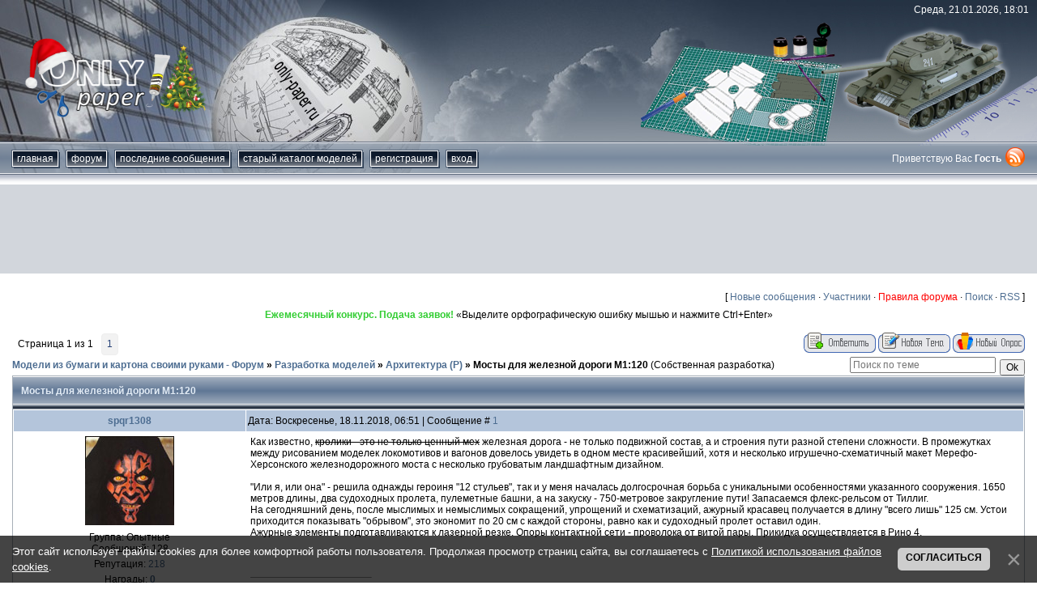

--- FILE ---
content_type: text/html; charset=UTF-8
request_url: https://only-paper.ru/forum/87-25131-1
body_size: 9417
content:
<!DOCTYPE html>
<html>
 <head>
 <meta id="viewport" name="viewport" content="width=device-width, initial-scale=1">
 <!--cef02118-->
 <title>Мосты для железной дороги М1:120 - Модели из бумаги и картона своими руками - Форум</title>
 <link type="text/css" rel="stylesheet" href="/_st/my.css" />
 <meta http-equiv="Content-Type" content="text/html; charset=utf-8" />
 <meta http-equiv="Expires" content="0"/>
 <meta name="description" content="Мосты для железной дороги М1:120, Собственная разработка. Как сделать модели из бумаги и картона своими руками. Шаблоны и схемы для сборки картонных макетов. Бумажное моделирование."/>
 <meta name="keywords" content="Разработка моделей, Архитектура (Р), , Мосты для железной дороги М1:120, Собственная разработка, модели, схемы, шаблоны, развертки, макеты, бумажные, из бумаги, картонные, из картона, масштабные, моделирование, сборные, для сборки, для склеивания, скачать, бесплатно, papercraft, paper craft, papermodel, paper model, free, download, template"/> 
 <meta name="robots" content="index, follow" />
 <meta http-equiv="Content-Language" content="RU" />
 
 
 <script async src="https://pagead2.googlesyndication.com/pagead/js/adsbygoogle.js?client=ca-pub-1091632433395036"
 crossorigin="anonymous"></script>
 
 
 <!-- Yandex.RTB -->
 <script>window.yaContextCb=window.yaContextCb||[]</script>
 <script src="https://yandex.ru/ads/system/context.js" async></script> 
 
 
	<link rel="stylesheet" href="/.s/src/base.min.css" />
	<link rel="stylesheet" href="/.s/src/layer1.min.css" />

	<script src="/.s/src/jquery-3.6.0.min.js"></script>
	
	<script src="/.s/src/uwnd.min.js"></script>
	<link rel="stylesheet" href="/.s/src/ulightbox/ulightbox.min.css" />
	<script src="/.s/src/ulightbox/ulightbox.min.js"></script>
	<script src="/.s/src/bottomInfo.min.js"></script>
	<script async defer src="https://www.google.com/recaptcha/api.js?onload=reCallback&render=explicit&hl=ru"></script>
	<script>
/* --- UCOZ-JS-DATA --- */
window.uCoz = {"bottomInfoData":[{"class":"","cookieKey":"cPolOk","message":230038,"id":"cookiePolicy","button":230039}],"module":"forum","sign":{"7287":"Перейти на страницу с фотографией.","7254":"Изменить размер","7253":"Начать слайд-шоу","5458":"Следующий","10075":"Обязательны для выбора","3125":"Закрыть","230039":"Согласиться","3238":"Опции","7252":"Предыдущий","7251":"Запрошенный контент не может быть загружен. Пожалуйста, попробуйте позже.","230038":"Этот сайт использует файлы cookies для более комфортной работы пользователя. Продолжая просмотр страниц сайта, вы соглашаетесь с <a href=/index/cookiepolicy target=_blank >Политикой использования файлов cookies</a>.","5255":"Помощник","210178":"Замечания"},"site":{"host":"only-paper.ucoz.ru","domain":"only-paper.ru","id":"0only-paper"},"language":"ru","uLightboxType":1,"country":"US","mod":"fr","layerType":1,"ssid":"760175615054747610351"};
/* --- UCOZ-JS-CODE --- */

	function Insert(qmid, user, text ) {
		user = user.replace(/\[/g, '\\[').replace(/\]/g, '\\]');
		if ( !!text ) {
			qmid = qmid.replace(/[^0-9]/g, "");
			paste("[quote="+user+";"+qmid+"]"+text+"[/quote]\n", 0);
		} else {
			_uWnd.alert('Выделите текст для цитирования', '', {w:230, h:80, tm:3000});
		}
	}

	function paste(text, flag ) {
		if ( document.selection && flag ) {
			document.addform.message.focus();
			document.addform.document.selection.createRange().text = text;
		} else {
			document.addform.message.value += text;
		}
	}

	function get_selection( ) {
		if ( window.getSelection ) {
			selection = window.getSelection().toString();
		} else if ( document.getSelection ) {
			selection = document.getSelection();
		} else {
			selection = document.selection.createRange().text;
		}
	}

	function pdel(id, n ) {
		if ( confirm('Вы подтверждаете удаление?') ) {
			(window.pDelBut = document.getElementById('dbo' + id))
				&& (pDelBut.width = pDelBut.height = 13) && (pDelBut.src = '/.s/img/ma/m/i2.gif');
			_uPostForm('', {url:'/forum/87-25131-' + id + '-8-0-760175615054747610351', 't_pid': n});
		}
	}
function loginPopupForm(params = {}) { new _uWnd('LF', ' ', -250, -100, { closeonesc:1, resize:1 }, { url:'/index/40' + (params.urlParams ? '?'+params.urlParams : '') }) }
function reCallback() {
		$('.g-recaptcha').each(function(index, element) {
			element.setAttribute('rcid', index);
			
		if ($(element).is(':empty') && grecaptcha.render) {
			grecaptcha.render(element, {
				sitekey:element.getAttribute('data-sitekey'),
				theme:element.getAttribute('data-theme'),
				size:element.getAttribute('data-size')
			});
		}
	
		});
	}
	function reReset(reset) {
		reset && grecaptcha.reset(reset.previousElementSibling.getAttribute('rcid'));
		if (!reset) for (rel in ___grecaptcha_cfg.clients) grecaptcha.reset(rel);
	}
/* --- UCOZ-JS-END --- */
</script>

	<style>.UhideBlock{display:none; }</style>
</head>
 
 <body class="forum-section">
 <!--U1MENU1Z--><nav id="menu" class="mobile-nav menu">
 <section class="menu-section">
 <h3 class="menu-section-title">Навигация</h3>
 <ul class="menu-section-list">
 <li><a href="/">Главная</a></li>
 <li><a href="/forum/">Форум</a></li>
 <li><a href="/index/0-16">Последние сообщения</a></li>
 <li><a href="/news/">Старый каталог моделей</a></li>
 <li><a href="/index/0-6">Рекламодателю</a></li>
 <li><a href="/index/0-3">Контакты</a></li>
 <li><a href="/index/0-2">О сайте</a></li>
 
 <li><a href="/index/3">Регистрация</a></li>
 <li><a href="javascript:;" rel="nofollow" onclick="loginPopupForm(); return false;">Вход</a></li>
 
 </ul>
 </section>
 
</nav><!--/U1MENU1Z-->
 <div class="page" id="panel">
 <!--U1AHEADER1Z--><script src="/js/js.cookie.js"></script>
<script src="/js/responsiveSwitch-1.0.js"></script>
<header class="header"> 
 <div class="header-inner">
 <div class="header-date">Среда, 21.01.2026, 18:01</div>
 <div class="header-logo"><a href="/"><img src="/img/logo.png" alt="Only-paper.ru" width="225" height="118"></a></div>
 <div class="header-line">
 <nav class="nav-wrapper">
 <button type="button" class="nav-toggle" id="nav-btn"><i class="burger"></i>Меню</button>
 <div class="nav-inner" id="nav">
 <ul class="nav-list">
 <li><a href="/">Главная</a></li>
 <li><a href="/forum/">форум</a></li>
 <li><a href="/index/0-16">Последние сообщения</a></li>
 <li><a href="/news/">Старый каталог моделей</a></li>
 
 <li><a href="/index/3">Регистрация</a></li>
 <li><a href="javascript:;" rel="nofollow" onclick="loginPopupForm(); return false;">Вход</a></li>
 
 </ul>
 </div>
 </nav>
 <div class="header-auth-wrap">
 <div class="header-auth">
 
 Приветствую Вас <b>Гость</b>
 
 </div>
 <a href="/forum/87-0-0-37"><img src="/img/rss.png" alt="RSS" width="24" height="24"></a>
 </div>
 </div>
 </div> 
</header>

<div class="adv-wrapper google-adv" style="max-height:120px">
 <!-- 970х90 -->
 <ins class="adsbygoogle"
 style="display:block"
 data-ad-client="ca-pub-1091632433395036"
 data-ad-slot="8213419775"
 data-ad-format="horizontal"
 data-full-width-responsive="true"></ins>
 <script>
 (adsbygoogle = window.adsbygoogle || []).push({});
 </script></div><br /><!--/U1AHEADER1Z-->
 <div class="content content_wide">
 <!-- main start -->
 <div class="main">
 <table border="0" cellpadding="0" height="30" cellspacing="0" width="100%" align="center">
 <tr>
 <td align="right">[
 <a class="fNavLink" href="/forum/0-0-1-34" rel="nofollow">Новые сообщения</a> &middot; 
 <a class="fNavLink" href="/forum/0-0-1-35" rel="nofollow">Участники</a> &middot; 
 <a class="fNavLink" href="/forum/0-0-0-36" rel="nofollow"><span style="color:red">Правила форума</span></a> &middot; 
 <a class="fNavLink" href="/forum/0-0-0-6" rel="nofollow">Поиск</a> &middot; 
 <a class="fNavLink" href="/forum/87-0-0-37" rel="nofollow">RSS</a> ]</td>
 
 </tr>
 </table>
 <div align="center"><script type="text/javascript">
<!--
var _acic={dataProvider:140};(function(){var e=document.createElement("script");e.type="text/javascript";e.async=true;e.src="https://www.acint.net/aci.js";var t=document.getElementsByTagName("script")[0];t.parentNode.insertBefore(e,t)})()
//-->
</script><!--784172501946--><script type="text/javascript" src="https://only-paper.ru/rtr/8"></script> «Выделите орфографическую ошибку мышью и нажмите Ctrl+Enter»</div>
 <br />
 
		

		<table class="ThrTopButtonsTbl" border="0" width="100%" cellspacing="0" cellpadding="0">
			<tr class="ThrTopButtonsRow1">
				<td width="50%" class="ThrTopButtonsCl11">
	<ul class="switches switchesTbl forum-pages">
		<li class="pagesInfo">Страница <span class="curPage">1</span> из <span class="numPages">1</span></li>
		 <li class="switchActive">1</li> 
	</ul></td>
				<td align="right" class="frmBtns ThrTopButtonsCl12"><div id="frmButns83"><a href="javascript:;" rel="nofollow" onclick="_uWnd.alert('Необходима авторизация для данного действия. Войдите или зарегистрируйтесь.','',{w:230,h:80,tm:3000});return false;"><img alt="" style="margin:0;padding:0;border:0;" title="Ответить" src="/.s/img/fr/bt/38/t_reply.gif" /></a> <a href="javascript:;" rel="nofollow" onclick="_uWnd.alert('Необходима авторизация для данного действия. Войдите или зарегистрируйтесь.','',{w:230,h:80,tm:3000});return false;"><img alt="" style="margin:0;padding:0;border:0;" title="Новая тема" src="/.s/img/fr/bt/38/t_new.gif" /></a> <a href="javascript:;" rel="nofollow" onclick="_uWnd.alert('Необходима авторизация для данного действия. Войдите или зарегистрируйтесь.','',{w:230,h:80,tm:3000});return false;"><img alt="" style="margin:0;padding:0;border:0;" title="Новый опрос" src="/.s/img/fr/bt/38/t_poll.gif" /></a></div></td></tr>
			
		</table>
		
	<table class="ThrForumBarTbl" border="0" width="100%" cellspacing="0" cellpadding="0">
		<tr class="ThrForumBarRow1">
			<td class="forumNamesBar ThrForumBarCl11 breadcrumbs" style="padding-top:3px;padding-bottom:5px;">
				<a class="forumBar breadcrumb-item" href="/forum/">Модели из бумаги и картона своими руками - Форум</a>  <span class="breadcrumb-sep">&raquo;</span> <a class="forumBar breadcrumb-item" href="/forum/82">Разработка моделей</a> <span class="breadcrumb-sep">&raquo;</span> <a class="forumBar breadcrumb-item" href="/forum/87">Архитектура (Р)</a> <span class="breadcrumb-sep">&raquo;</span> <a class="forumBarA" href="/forum/87-25131-1">Мосты для железной дороги М1:120</a> <span class="thDescr">(Собственная разработка)</span></td><td class="ThrForumBarCl12" >
	
	<script>
	function check_search(form ) {
		if ( form.s.value.length < 3 ) {
			_uWnd.alert('Вы ввели слишком короткий поисковой запрос.', '', { w:230, h:80, tm:3000 })
			return false
		}
		return true
	}
	</script>
	<form id="thread_search_form" onsubmit="return check_search(this)" action="/forum/87-25131" method="GET">
		<input class="fastNav" type="submit" value="Ok" id="thread_search_button"><input type="text" name="s" value="" placeholder="Поиск по теме" id="thread_search_field"/>
	</form>
			</td></tr>
	</table>
		
		<div class="gDivLeft">
	<div class="gDivRight">
		<table class="gTable threadpage-posts-table" border="0" width="100%" cellspacing="1" cellpadding="0">
		<tr>
			<td class="gTableTop">
				<div style="float:right" class="gTopCornerRight"></div>
				<span class="forum-title">Мосты для железной дороги М1:120</span>
				</td></tr><tr><td class="postSeparator"></td></tr><tr id="post604879"><td class="postFirst"><table border="0" width="100%" cellspacing="1" cellpadding="2" class="postTable">
 <tr><td width="23%" class="postTdTop" align="center"><a class="postUser" href="javascript://" onClick="emoticon('[b]spqr1308[/b],');return false;">spqr1308</a></td><td class="postTdTop">Дата: Воскресенье, 18.11.2018, 06:51 | Сообщение # <a rel="nofollow" name="604879" class="postNumberLink" href="javascript:;" onclick="prompt('Прямая ссылка к сообщению', 'https://only-paper.ru/forum/87-25131-604879-16-1542487867'); return false;">1</a></td></tr>
 <tr><td class="postTdInfo" valign="top">
 <img title="spqr1308" class="userAvatar" border="0" src="/avatar/96/2088-273047.jpg">
 <div class="postRankName"></div>
 <div class="postRankIco"></div>
 <div class="postUserGroup">Группа: Опытные</div>
 <div class="numposts">Сообщений: <span="unp">128</span></div>
 <div class="reputation">Репутация: <a title="Смотреть историю репутации" class="repHistory" href="javascript:;" rel="nofollow" onclick="new _uWnd('Rh', ' ', -400, 250, { closeonesc:1, maxh:300, minh:100 }, { url:'/index/9-6770'}); return false;"><span class="repNums">218</span></a> 
 
 <div class="reputation">Награды: <a href="javascript:;" rel="nofollow" onclick="new _uWnd('AwL', 'Список наград', 380, 200, {autosize:1, closeonesc:1, maxh:300, minh:100},{url:'/index/54-6770'});return false;" title="Список наград"><span class="repNums"><b>0</b></span></a> 
 <div class="statusBlock">Статус: <span class="statusOffline">Offline</span></div>
  
 </td><td class="posttdMessage" valign="top"><span class="ucoz-forum-post" id="ucoz-forum-post-604879" edit-url="">Как известно, <s>кролики - это не только ценный мех</s> железная дорога - не только подвижной состав, а и строения пути разной степени сложности. В промежутках между рисованием моделек локомотивов и вагонов довелось увидеть в одном месте красивейший, хотя и несколько игрушечно-схематичный макет Мерефо-Херсонского железнодорожного моста с несколько грубоватым ландшафтным дизайном. <br /><br />"Или я, или она" - решила однажды героиня "12 стульев", так и у меня началась долгосрочная борьба с уникальными особенностями указанного сооружения. 1650 метров длины, два судоходных пролета, пулеметные башни, а на закуску - 750-метровое закругление пути! Запасаемся флекс-рельсом от Тиллиг.<br />На сегодняшний день, после мыслимых и немыслимых сокращений, упрощений и схематизаций, ажурный красавец получается в длину "всего лишь" 125 см. Устои приходится показывать "обрывом", это экономит по 20 см с каждой стороны, равно как и судоходный пролет оставил один. <br />Ажурные элементы подготавливаются к лазерной резке. Опоры контактной сети - проволока от витой пары. Прикидка осуществляется в Рино 4.<br /><br /><a class="link" href="/go?https://a.radikal.ru/a26/1811/38/539c98a5d438.jpg" title="https://a.radikal.ru/a26/1811/38/539c98a5d438.jpg" rel="nofollow" target="_blank"><img src="https://a.radikal.ru/a26/1811/38/539c98a5d438t.jpg" border="0" alt=""/></a></span>
 
 <br><hr size="1" width="150" align="left" class="signatureHr"><span class="signatureView"><a class="link" href="https://only-paper.ru/forum/70-16702-1#429160" rel="nofollow" target="_blank">Портфолио</a> готовых работ. <br /> Строим <a class="link" href="https://only-paper.ru/forum/35-16549-1" rel="nofollow" target="_blank">маневровый состав</a>. <br /> <img src="https://klarenpj.home.xs4all.nl/gos/uz/uz-chs7-01a-h62.gif" border="0" alt=""/> <br /> <a class="link" href="https://only-paper.ru/forum/34-20027-1#508209" rel="nofollow" target="_blank">M3A2 Bradley</a></span>
 </td></tr>
 <tr>
 <td class="postBottom" align="center">&nbsp;</td>
 <td class="postBottom">
 <table border="0" width="100%" cellspacing="0" cellpadding="0">
 <tr><td><a href="/index/8-6770" target="_blank"><img alt="" style="margin:0;padding:0;border:0;" src="/.s/img/fr/bt/38/p_profile.gif" title="Профиль пользователя" /></a>    </td><td align="right" style="padding-right:15px;"></td><td width="2%" nowrap align="right"><a class="goOnTop" href="javascript:scroll(0,0);"><img alt="" style="margin:0;padding:0;border:0;" src="/.s/img/fr/bt/38/p_up.gif" title="Вверх" /></a></td></tr>
 </table>
 </td>
 </tr>
 </table></td></tr></table></div></div><div class="gDivBottomLeft"></div><div class="gDivBottomCenter"></div><div class="gDivBottomRight"></div>
		<table class="ThrBotTbl" border="0" width="100%" cellspacing="0" cellpadding="0">
			<tr class="ThrBotRow1"><td colspan="2" class="bottomPathBar ThrBotCl11" style="padding-top:2px;">
	<table class="ThrForumBarTbl" border="0" width="100%" cellspacing="0" cellpadding="0">
		<tr class="ThrForumBarRow1">
			<td class="forumNamesBar ThrForumBarCl11 breadcrumbs" style="padding-top:3px;padding-bottom:5px;">
				<a class="forumBar breadcrumb-item" href="/forum/">Модели из бумаги и картона своими руками - Форум</a>  <span class="breadcrumb-sep">&raquo;</span> <a class="forumBar breadcrumb-item" href="/forum/82">Разработка моделей</a> <span class="breadcrumb-sep">&raquo;</span> <a class="forumBar breadcrumb-item" href="/forum/87">Архитектура (Р)</a> <span class="breadcrumb-sep">&raquo;</span> <a class="forumBarA" href="/forum/87-25131-1">Мосты для железной дороги М1:120</a> <span class="thDescr">(Собственная разработка)</span></td><td class="ThrForumBarCl12" >
	
	<script>
	function check_search(form ) {
		if ( form.s.value.length < 3 ) {
			_uWnd.alert('Вы ввели слишком короткий поисковой запрос.', '', { w:230, h:80, tm:3000 })
			return false
		}
		return true
	}
	</script>
	<form id="thread_search_form" onsubmit="return check_search(this)" action="/forum/87-25131" method="GET">
		<input class="fastNav" type="submit" value="Ok" id="thread_search_button"><input type="text" name="s" value="" placeholder="Поиск по теме" id="thread_search_field"/>
	</form>
			</td></tr>
	</table></td></tr>
			<tr class="ThrBotRow2"><td class="ThrBotCl21" width="50%">
	<ul class="switches switchesTbl forum-pages">
		<li class="pagesInfo">Страница <span class="curPage">1</span> из <span class="numPages">1</span></li>
		 <li class="switchActive">1</li> 
	</ul></td><td class="ThrBotCl22" align="right" nowrap="nowrap"><form name="navigation" style="margin:0px"><table class="navigationTbl" border="0" cellspacing="0" cellpadding="0"><tr class="navigationRow1"><td class="fFastNavTd navigationCl11" >
		<select class="fastNav" name="fastnav"><option class="fastNavMain" value="0">Главная страница форума</option><option class="fastNavCat"   value="1">Основной форум</option><option class="fastNavForum" value="3">&nbsp;&nbsp;&nbsp;&nbsp; Общение</option><option class="fastNavForum" value="25">&nbsp;&nbsp;&nbsp;&nbsp; Клубы, кружки моделистов</option><option class="fastNavForum" value="40">&nbsp;&nbsp;&nbsp;&nbsp; Журнал Paper Art</option><option class="fastNavForum" value="47">&nbsp;&nbsp;&nbsp;&nbsp; International</option><option class="fastNavForum" value="24">&nbsp;&nbsp;&nbsp;&nbsp; Свобода слова</option><option class="fastNavForum" value="72">&nbsp;&nbsp;&nbsp;&nbsp; Выставки, конкурсы</option><option class="fastNavForum" value="68">&nbsp;&nbsp;&nbsp;&nbsp; Магазины нашего города</option><option class="fastNavForum" value="39">&nbsp;&nbsp;&nbsp;&nbsp; Представительства интернет-магазинов, частные объявления</option><option class="fastNavForum" value="70">&nbsp;&nbsp;&nbsp;&nbsp; Визитная карточка</option><option class="fastNavForum" value="29">&nbsp;&nbsp;&nbsp;&nbsp; Корзина</option><option class="fastNavCat"   value="76">Конкурс &quot;Труженики моря&quot;</option><option class="fastNavCat"   value="92">Технология сборки</option><option class="fastNavForum" value="4">&nbsp;&nbsp;&nbsp;&nbsp; Технология</option><option class="fastNavForum" value="93">&nbsp;&nbsp;&nbsp;&nbsp; Склейка и сборка</option><option class="fastNavForum" value="94">&nbsp;&nbsp;&nbsp;&nbsp; Окраска и отделка</option><option class="fastNavForum" value="96">&nbsp;&nbsp;&nbsp;&nbsp; Электрификация моделей</option><option class="fastNavForum" value="95">&nbsp;&nbsp;&nbsp;&nbsp; Инструменты и материалы</option><option class="fastNavCat"   value="82">Разработка моделей</option><option class="fastNavForum" value="28">&nbsp;&nbsp;&nbsp;&nbsp; Правила раздела, общение, технология проектирования (Р)</option><option class="fastNavForum" value="106">&nbsp;&nbsp;&nbsp;&nbsp; Пепакура / Pepakura</option><option class="fastNavForum" value="83">&nbsp;&nbsp;&nbsp;&nbsp; Авиация (Р)</option><option class="fastNavForumA" value="87" selected>&nbsp;&nbsp;&nbsp;&nbsp; Архитектура (Р)</option><option class="fastNavForum" value="84">&nbsp;&nbsp;&nbsp;&nbsp; Военная техника (Р)</option><option class="fastNavForum" value="86">&nbsp;&nbsp;&nbsp;&nbsp; Гражданская техника (Р)</option><option class="fastNavForum" value="90">&nbsp;&nbsp;&nbsp;&nbsp; Железнодорожный транспорт (Р)</option><option class="fastNavForum" value="88">&nbsp;&nbsp;&nbsp;&nbsp; Космические аппараты (Р)</option><option class="fastNavForum" value="85">&nbsp;&nbsp;&nbsp;&nbsp; Морской флот (Р)</option><option class="fastNavForum" value="89">&nbsp;&nbsp;&nbsp;&nbsp; Огнестрельное, холодное оружие (Р)</option><option class="fastNavForum" value="91">&nbsp;&nbsp;&nbsp;&nbsp; Разное (Р)</option><option class="fastNavCat"   value="31">Мастерская</option><option class="fastNavForum" value="30">&nbsp;&nbsp;&nbsp;&nbsp; Мастерская</option><option class="fastNavForum" value="67">&nbsp;&nbsp;&nbsp;&nbsp; Для начинающих моделистов (М)</option><option class="fastNavForum" value="32">&nbsp;&nbsp;&nbsp;&nbsp; Авиация (М)</option><option class="fastNavForum" value="37">&nbsp;&nbsp;&nbsp;&nbsp; Архитектура (М)</option><option class="fastNavForum" value="34">&nbsp;&nbsp;&nbsp;&nbsp; Военная техника (М)</option><option class="fastNavForum" value="33">&nbsp;&nbsp;&nbsp;&nbsp; Гражданская техника (М)</option><option class="fastNavForum" value="35">&nbsp;&nbsp;&nbsp;&nbsp; Железнодорожный транспорт (М)</option><option class="fastNavForum" value="43">&nbsp;&nbsp;&nbsp;&nbsp; Животные, растения (М)</option><option class="fastNavForum" value="46">&nbsp;&nbsp;&nbsp;&nbsp; Космические аппараты (М)</option><option class="fastNavForum" value="36">&nbsp;&nbsp;&nbsp;&nbsp; Морской флот (М)</option><option class="fastNavForum" value="44">&nbsp;&nbsp;&nbsp;&nbsp; Огнестрельное, холодное оружие (М)</option><option class="fastNavForum" value="38">&nbsp;&nbsp;&nbsp;&nbsp; Разное (М)</option><option class="fastNavForum" value="45">&nbsp;&nbsp;&nbsp;&nbsp; Фигурки людей, Роботы и т. п. (М)</option><option class="fastNavCat"   value="5">Фотогалерея (Готовые работы)</option><option class="fastNavForum" value="13">&nbsp;&nbsp;&nbsp;&nbsp; Фотогалерея</option><option class="fastNavForum" value="6">&nbsp;&nbsp;&nbsp;&nbsp; Авиация</option><option class="fastNavForum" value="10">&nbsp;&nbsp;&nbsp;&nbsp; Архитектура</option><option class="fastNavForum" value="8">&nbsp;&nbsp;&nbsp;&nbsp; Военная техника</option><option class="fastNavForum" value="7">&nbsp;&nbsp;&nbsp;&nbsp; Гражданская техника</option><option class="fastNavForum" value="16">&nbsp;&nbsp;&nbsp;&nbsp; Железнодорожный транспорт</option><option class="fastNavForum" value="11">&nbsp;&nbsp;&nbsp;&nbsp; Животные, растения</option><option class="fastNavForum" value="12">&nbsp;&nbsp;&nbsp;&nbsp; Космические аппараты</option><option class="fastNavForum" value="9">&nbsp;&nbsp;&nbsp;&nbsp; Морской флот</option><option class="fastNavForum" value="14">&nbsp;&nbsp;&nbsp;&nbsp; Огнестрельное, холодное оружие</option><option class="fastNavForum" value="18">&nbsp;&nbsp;&nbsp;&nbsp; Разное</option><option class="fastNavForum" value="15">&nbsp;&nbsp;&nbsp;&nbsp; Фигурки людей, Роботы и т. п.</option><option class="fastNavCat"   value="60">Ежемесячный конкурс моделей</option><option class="fastNavForum" value="61">&nbsp;&nbsp;&nbsp;&nbsp; Правила, информация (Е)</option><option class="fastNavForum" value="62">&nbsp;&nbsp;&nbsp;&nbsp; Заявки (Е)</option><option class="fastNavCat"   value="48">Обзор журналов издательств</option><option class="fastNavForum" value="49">&nbsp;&nbsp;&nbsp;&nbsp; Правила размещения обзоров</option><option class="fastNavForum" value="50">&nbsp;&nbsp;&nbsp;&nbsp; ADW Model</option><option class="fastNavForum" value="73">&nbsp;&nbsp;&nbsp;&nbsp; Agromodels</option><option class="fastNavForum" value="51">&nbsp;&nbsp;&nbsp;&nbsp; Angraf</option><option class="fastNavForum" value="52">&nbsp;&nbsp;&nbsp;&nbsp; Answer</option><option class="fastNavForum" value="53">&nbsp;&nbsp;&nbsp;&nbsp; Betexa</option><option class="fastNavForum" value="55">&nbsp;&nbsp;&nbsp;&nbsp; Fly Model</option><option class="fastNavForum" value="56">&nbsp;&nbsp;&nbsp;&nbsp; GPM</option><option class="fastNavForum" value="59">&nbsp;&nbsp;&nbsp;&nbsp; Halinski</option><option class="fastNavForum" value="58">&nbsp;&nbsp;&nbsp;&nbsp; Hobby Model</option><option class="fastNavForum" value="107">&nbsp;&nbsp;&nbsp;&nbsp; Kartonowa Kollekcia</option><option class="fastNavForum" value="63">&nbsp;&nbsp;&nbsp;&nbsp; Maly Modelarz</option><option class="fastNavForum" value="97">&nbsp;&nbsp;&nbsp;&nbsp; Model Hobby</option><option class="fastNavForum" value="57">&nbsp;&nbsp;&nbsp;&nbsp; Modelik</option><option class="fastNavForum" value="54">&nbsp;&nbsp;&nbsp;&nbsp; Orlik</option><option class="fastNavForum" value="98">&nbsp;&nbsp;&nbsp;&nbsp; W.M.C. Models</option><option class="fastNavForum" value="108">&nbsp;&nbsp;&nbsp;&nbsp; YG-model</option><option class="fastNavForum" value="78">&nbsp;&nbsp;&nbsp;&nbsp; Авангард</option><option class="fastNavForum" value="75">&nbsp;&nbsp;&nbsp;&nbsp; Академия юного моделиста</option><option class="fastNavForum" value="99">&nbsp;&nbsp;&nbsp;&nbsp; Бумажное моделирование</option><option class="fastNavForum" value="100">&nbsp;&nbsp;&nbsp;&nbsp; Дом Бумаги</option><option class="fastNavForum" value="104">&nbsp;&nbsp;&nbsp;&nbsp; Юный техник и изобретатель</option><option class="fastNavForum" value="101">&nbsp;&nbsp;&nbsp;&nbsp; Разные</option><option class="fastNavCat"   value="19">Библиотека</option><option class="fastNavForum" value="64">&nbsp;&nbsp;&nbsp;&nbsp; Каталог моделей</option><option class="fastNavForum" value="41">&nbsp;&nbsp;&nbsp;&nbsp; Чертежи</option><option class="fastNavForum" value="42">&nbsp;&nbsp;&nbsp;&nbsp; Выставки, музеи</option><option class="fastNavCat"   value="66">О сайте и форуме</option><option class="fastNavForum" value="81">&nbsp;&nbsp;&nbsp;&nbsp; Раздел для редактирования своих тем</option><option class="fastNavForum" value="2">&nbsp;&nbsp;&nbsp;&nbsp; Работа сайта</option><option class="fastNavForum" value="69">&nbsp;&nbsp;&nbsp;&nbsp; Архив</option><option class="fastNavCat"   value="71">Закрыто</option></select>
		<input class="fastNav" type="button" value="Ok" onclick="top.location.href='/forum/'+(document.navigation.fastnav.value!='0'?document.navigation.fastnav.value:'');" />
		</td></tr></table></form></td></tr>
			<tr class="ThrBotRow3"><td class="ThrBotCl31"><div class="fFastLogin" style="padding-top:5px;padding-bottom:5px;"><input class="fastLogBt" type="button" value="Быстрый вход" onclick="loginPopupForm();" /></div></td><td class="ThrBotCl32" align="right" nowrap="nowrap"><form method="post" action="/forum/" style="margin:0px"><table class="FastSearchTbl" border="0" cellspacing="0" cellpadding="0"><tr class="FastSearchRow1"><td class="fFastSearchTd FastSearchCl11" >Поиск: <input class="fastSearch" type="text" style="width:150px" name="kw" placeholder="keyword" size="20" maxlength="60" /><input class="fastSearch" type="submit" value="Ok" /></td></tr></table><input type="hidden" name="a" value="6" /></form></td></tr>
		</table>
		
 <br />
 </div>
 <!-- main end -->
 </div>
 
 <!-- 728x90, создано 08.08.09 -->
 <div align="center"><ins class="adsbygoogle"
 style="display:block"
 data-ad-client="ca-pub-1091632433395036"
 data-ad-slot="2287552437"
 data-ad-format="auto"
 data-full-width-responsive="true"></ins>
 <script>
 (adsbygoogle = window.adsbygoogle || []).push({});
 </script></div>
 
 <!--U1BFOOTER1Z--><div align="center" style="margin: 15px">
<!-- Yandex.RTB R-A-293439-4 -->
<div id="yandex_rtb_R-A-293439-4"></div>
<script>window.yaContextCb.push(()=>{
 Ya.Context.AdvManager.render({
 renderTo: 'yandex_rtb_R-A-293439-4',
 blockId: 'R-A-293439-4'
 })
})</script>
 
<script type="text/javascript" src="https://only-paper.ru/rtr/2-11"></script>

<div class="wrapper">
 <footer class="footer">
 <div class="footer-copy">Copyright «Только бумага» <span class="text-nowrap">&copy; 2007-2026</span></div>
 <ul class="footer-nav">
 <!--noindex-->
 <li><a href="/index/0-6" rel="nofollow">Рекламодателю</a></li>
 <li><a href="/index/0-3" rel="nofollow">Обратная связь</a></li>
 <li><a href="/index/0-2" rel="nofollow">О сайте</a></li>
 <!--/noindex-->
 <li class="d-lg-none"><a href="#" id="rs-link">Полная версия сайта</a></li>
 </ul>
 </footer>
</div>

<script src="/js/lazysizes.min.js"></script>
<script src="/js/slideout.min.js"></script>
<script src="/js/main.js"></script>
<script src="/js/redirect.js"></script>

<noindex>
 
<!-- Yandex.Metrika counter -->
<script type="text/javascript" >
 (function(m,e,t,r,i,k,a){m[i]=m[i]||function(){(m[i].a=m[i].a||[]).push(arguments)};
 m[i].l=1*new Date();k=e.createElement(t),a=e.getElementsByTagName(t)[0],k.async=1,k.src=r,a.parentNode.insertBefore(k,a)})
 (window, document, "script", "https://mc.yandex.ru/metrika/tag.js", "ym");

 ym(199229, "init", {
 clickmap:true,
 trackLinks:true,
 accurateTrackBounce:true,
 webvisor:true
 });
</script>
<noscript><div><img src="https://mc.yandex.ru/watch/199229" style="position:absolute; left:-9999px;" alt="" /></div></noscript>
<!-- /Yandex.Metrika counter -->
 
</noindex>
 <style>
 .eBlock__no-js {
 position: absolute;
 top: 0;
 left: 0;
 width: 100%;
 height: 100%;
 display: flex;
 align-items: center;
 justify-content: center;
 text-align: center;
 font-size: 20px;
 background-color: rgba(0, 0, 0, .4);
 color: #fff;
}
 </style><!--/U1BFOOTER1Z-->
 <script>$('.ucoz-forum-post .ulightbox').attr('data-fancybox-group', 'forum-gallery')</script>
 </div>
<!-- 0.17141 (s770) -->

--- FILE ---
content_type: text/html; charset=utf-8
request_url: https://www.google.com/recaptcha/api2/aframe
body_size: -85
content:
<!DOCTYPE HTML><html><head><meta http-equiv="content-type" content="text/html; charset=UTF-8"></head><body><script nonce="k0yD8XCwlaQEsHKspOnAXA">/** Anti-fraud and anti-abuse applications only. See google.com/recaptcha */ try{var clients={'sodar':'https://pagead2.googlesyndication.com/pagead/sodar?'};window.addEventListener("message",function(a){try{if(a.source===window.parent){var b=JSON.parse(a.data);var c=clients[b['id']];if(c){var d=document.createElement('img');d.src=c+b['params']+'&rc='+(localStorage.getItem("rc::a")?sessionStorage.getItem("rc::b"):"");window.document.body.appendChild(d);sessionStorage.setItem("rc::e",parseInt(sessionStorage.getItem("rc::e")||0)+1);localStorage.setItem("rc::h",'1768982467463');}}}catch(b){}});window.parent.postMessage("_grecaptcha_ready", "*");}catch(b){}</script></body></html>